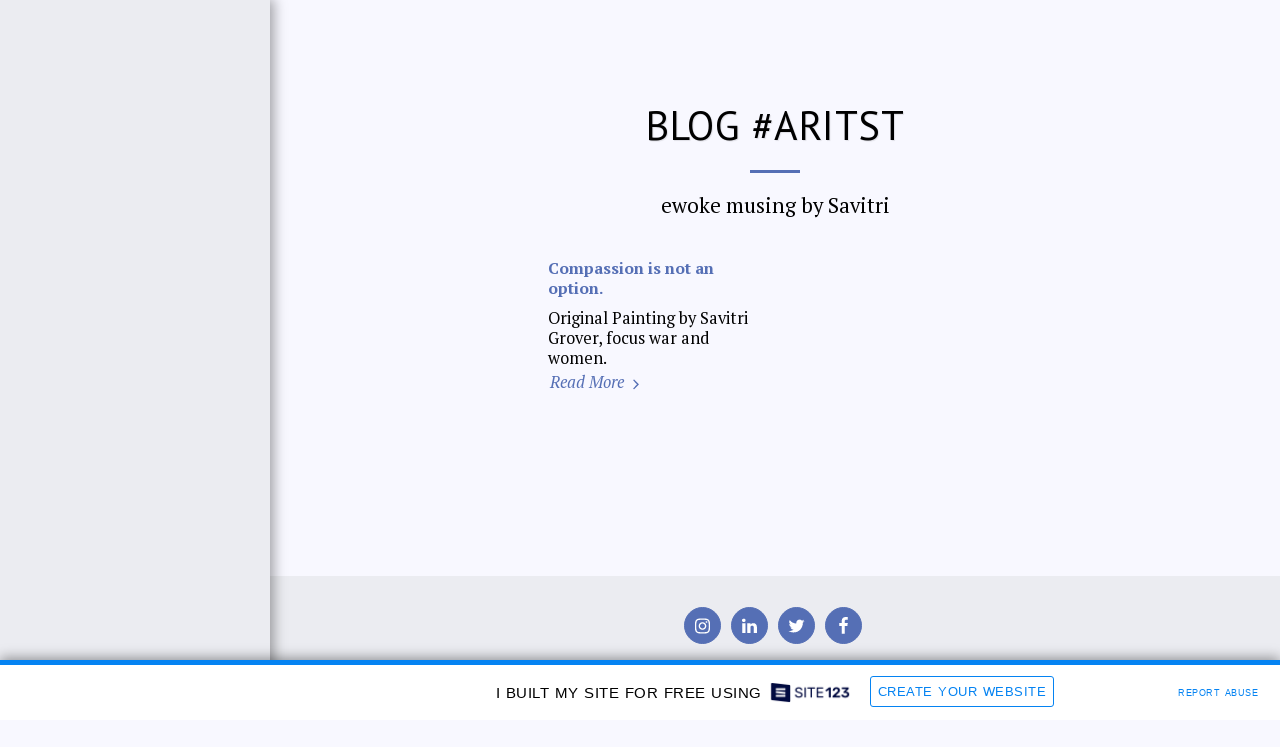

--- FILE ---
content_type: text/html; charset=UTF-8
request_url: https://622396ecbb4a4.site123.me/blog/tag/aritst
body_size: 1876
content:
<!DOCTYPE html>
<html lang="en">
<head>
    <meta charset="utf-8">
    <meta name="viewport" content="width=device-width, initial-scale=1">
    <title></title>
    <style>
        body {
            font-family: "Arial";
        }
    </style>
    <script type="text/javascript">
    window.awsWafCookieDomainList = [];
    window.gokuProps = {
"key":"AQIDAHjcYu/GjX+QlghicBgQ/7bFaQZ+m5FKCMDnO+vTbNg96AHnq/h0QK6tGGitmHvHeJ62AAAAfjB8BgkqhkiG9w0BBwagbzBtAgEAMGgGCSqGSIb3DQEHATAeBglghkgBZQMEAS4wEQQMZQ3lx8iTkhMbvgM8AgEQgDtCfmF5tUidKtdBmQZPgBh0VSQ/xRe/n/dQJfk/JXWz+8M/f8ycty/At5sai3g+GMrX+2VGCY9et4599g==",
          "iv":"CgAETTP9VgAAAKO4",
          "context":"OhGXWmTHD0CdwDZ7sYMrtt2R1EHFFHG6BPiazrdWnzzsJw64N7aKaMcQlXqYPRezVE2hDvlyzZ9DX/nDJLGL39mzIfLHyPIweF1aipcDVFo5tGGvfMXBxxXtpRiuNCsx8kRrrJJEyS9lfv9rrnO1QjV3TtGHK+p9OeC6xAsf2UQzUHMM0nLYUty6TpXl/HCisafQAwFd3z7NphKz0WcaYyMrf8mrem2aOMi/+KsY2Wtw6hD2Ps++YZVmHWPlUYFdg/dHkFeGFgUkHWTRSZN2wa8rvJn3HoD+YU9+6LK82SxmO/lnOqB6Da9D+rhtEB2MLnoB50xQQrm30rTNoHpbd+zGNpwaFcVent6/uZX/5aT1H7hX84LHfiU="
};
    </script>
    <script src="https://3ebe8aca4f86.70064874.us-east-1.token.awswaf.com/3ebe8aca4f86/37f16da8cb4d/b6129e9f58e8/challenge.js"></script>
</head>
<body>
    <div id="challenge-container"></div>
    <script type="text/javascript">
        AwsWafIntegration.saveReferrer();
        AwsWafIntegration.checkForceRefresh().then((forceRefresh) => {
            if (forceRefresh) {
                AwsWafIntegration.forceRefreshToken().then(() => {
                    window.location.reload(true);
                });
            } else {
                AwsWafIntegration.getToken().then(() => {
                    window.location.reload(true);
                });
            }
        });
    </script>
    <noscript>
        <h1>JavaScript is disabled</h1>
        In order to continue, we need to verify that you're not a robot.
        This requires JavaScript. Enable JavaScript and then reload the page.
    </noscript>
</body>
</html>